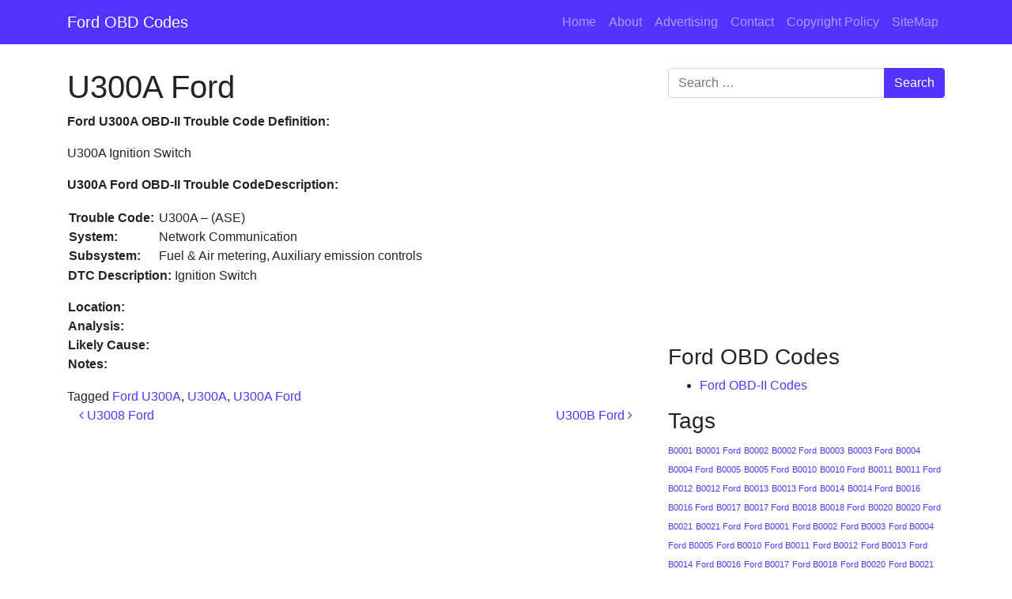

--- FILE ---
content_type: text/html; charset=UTF-8
request_url: https://www.fordobdcode.com/u300a-ford
body_size: 10416
content:
<!DOCTYPE html>
<html dir="ltr" lang="en-US"
	prefix="og: https://ogp.me/ns#" >
<head>
	<meta charset="UTF-8">
	<meta name="viewport" content="width=device-width, initial-scale=1, shrink-to-fit=no">
	<link rel="profile" href="https://gmpg.org/xfn/11">
	<title>U300A Ford - Ford OBD Codes</title>

		<!-- All in One SEO 4.2.5.1 - aioseo.com -->
		<meta name="description" content="Ford U300A OBD-II Trouble Code Definition: U300A Ignition Switch U300A Ford OBD-II Trouble CodeDescription: Trouble Code: System: Subsystem: U300A - (ASE) Network Communication Fuel &amp; Air metering, Auxiliary emission controls DTC Description: Ignition Switch Location: Analysis: Likely Cause: Notes:" />
		<meta name="robots" content="max-image-preview:large" />
		<link rel="canonical" href="https://www.fordobdcode.com/u300a-ford" />
		<meta name="generator" content="All in One SEO (AIOSEO) 4.2.5.1 " />
		<meta property="og:locale" content="en_US" />
		<meta property="og:site_name" content="Ford OBD Codes - Ford OBD Code | Ford OBD-II Codes | Ford DTC Codes | Engine Light Codes | OBD2 Codes" />
		<meta property="og:type" content="article" />
		<meta property="og:title" content="U300A Ford - Ford OBD Codes" />
		<meta property="og:description" content="Ford U300A OBD-II Trouble Code Definition: U300A Ignition Switch U300A Ford OBD-II Trouble CodeDescription: Trouble Code: System: Subsystem: U300A - (ASE) Network Communication Fuel &amp; Air metering, Auxiliary emission controls DTC Description: Ignition Switch Location: Analysis: Likely Cause: Notes:" />
		<meta property="og:url" content="https://www.fordobdcode.com/u300a-ford" />
		<meta property="article:published_time" content="2013-11-10T09:56:43+00:00" />
		<meta property="article:modified_time" content="2013-11-10T09:56:43+00:00" />
		<meta name="twitter:card" content="summary_large_image" />
		<meta name="twitter:title" content="U300A Ford - Ford OBD Codes" />
		<meta name="twitter:description" content="Ford U300A OBD-II Trouble Code Definition: U300A Ignition Switch U300A Ford OBD-II Trouble CodeDescription: Trouble Code: System: Subsystem: U300A - (ASE) Network Communication Fuel &amp; Air metering, Auxiliary emission controls DTC Description: Ignition Switch Location: Analysis: Likely Cause: Notes:" />
		<script type="application/ld+json" class="aioseo-schema">
			{"@context":"https:\/\/schema.org","@graph":[{"@type":"BreadcrumbList","@id":"https:\/\/www.fordobdcode.com\/u300a-ford#breadcrumblist","itemListElement":[{"@type":"ListItem","@id":"https:\/\/www.fordobdcode.com\/#listItem","position":1,"item":{"@type":"WebPage","@id":"https:\/\/www.fordobdcode.com\/","name":"Home","description":"Ford OBD Code | Ford OBD-II Codes | Ford DTC Codes | Engine Light Codes | OBD2 Codes","url":"https:\/\/www.fordobdcode.com\/"}}]},{"@type":"Organization","@id":"https:\/\/www.fordobdcode.com\/#organization","name":"Ford OBD Codes","url":"https:\/\/www.fordobdcode.com\/"},{"@type":"WebSite","@id":"https:\/\/www.fordobdcode.com\/#website","url":"https:\/\/www.fordobdcode.com\/","name":"Ford OBD Codes","description":"Ford OBD Code | Ford OBD-II Codes | Ford DTC Codes | Engine Light Codes | OBD2 Codes","inLanguage":"en-US","publisher":{"@id":"https:\/\/www.fordobdcode.com\/#organization"}},{"@type":"BlogPosting","@id":"https:\/\/www.fordobdcode.com\/u300a-ford#blogposting","name":"U300A Ford - Ford OBD Codes","headline":"U300A Ford","description":"Ford U300A OBD-II Trouble Code Definition: U300A Ignition Switch U300A Ford OBD-II Trouble CodeDescription: Trouble Code: System: Subsystem: U300A - (ASE) Network Communication Fuel & Air metering, Auxiliary emission controls DTC Description: Ignition Switch Location: Analysis: Likely Cause: Notes:","author":{"@id":"https:\/\/www.fordobdcode.com\/author\/fordobd#author"},"publisher":{"@id":"https:\/\/www.fordobdcode.com\/#organization"},"datePublished":"2013-11-10T09:56:43+00:00","dateModified":"2013-11-10T09:56:43+00:00","inLanguage":"en-US","mainEntityOfPage":{"@id":"https:\/\/www.fordobdcode.com\/u300a-ford#webpage"},"isPartOf":{"@id":"https:\/\/www.fordobdcode.com\/u300a-ford#webpage"},"articleSection":"Ford OBD-II Codes, Ford U300A, U300A, U300A Ford"},{"@type":"WebPage","@id":"https:\/\/www.fordobdcode.com\/u300a-ford#webpage","url":"https:\/\/www.fordobdcode.com\/u300a-ford","name":"U300A Ford - Ford OBD Codes","description":"Ford U300A OBD-II Trouble Code Definition: U300A Ignition Switch U300A Ford OBD-II Trouble CodeDescription: Trouble Code: System: Subsystem: U300A - (ASE) Network Communication Fuel & Air metering, Auxiliary emission controls DTC Description: Ignition Switch Location: Analysis: Likely Cause: Notes:","inLanguage":"en-US","isPartOf":{"@id":"https:\/\/www.fordobdcode.com\/#website"},"breadcrumb":{"@id":"https:\/\/www.fordobdcode.com\/u300a-ford#breadcrumblist"},"author":"https:\/\/www.fordobdcode.com\/author\/fordobd#author","creator":"https:\/\/www.fordobdcode.com\/author\/fordobd#author","datePublished":"2013-11-10T09:56:43+00:00","dateModified":"2013-11-10T09:56:43+00:00"}]}
		</script>
		<!-- All in One SEO -->

<link rel='dns-prefetch' href='//www.fordobdcode.com' />
<link rel='dns-prefetch' href='//s.w.org' />
<link rel="alternate" type="application/rss+xml" title="Ford OBD Codes &raquo; Feed" href="https://www.fordobdcode.com/feed" />
<script>
window._wpemojiSettings = {"baseUrl":"https:\/\/s.w.org\/images\/core\/emoji\/14.0.0\/72x72\/","ext":".png","svgUrl":"https:\/\/s.w.org\/images\/core\/emoji\/14.0.0\/svg\/","svgExt":".svg","source":{"concatemoji":"https:\/\/www.fordobdcode.com\/wp-includes\/js\/wp-emoji-release.min.js?ver=6.0.11"}};
/*! This file is auto-generated */
!function(e,a,t){var n,r,o,i=a.createElement("canvas"),p=i.getContext&&i.getContext("2d");function s(e,t){var a=String.fromCharCode,e=(p.clearRect(0,0,i.width,i.height),p.fillText(a.apply(this,e),0,0),i.toDataURL());return p.clearRect(0,0,i.width,i.height),p.fillText(a.apply(this,t),0,0),e===i.toDataURL()}function c(e){var t=a.createElement("script");t.src=e,t.defer=t.type="text/javascript",a.getElementsByTagName("head")[0].appendChild(t)}for(o=Array("flag","emoji"),t.supports={everything:!0,everythingExceptFlag:!0},r=0;r<o.length;r++)t.supports[o[r]]=function(e){if(!p||!p.fillText)return!1;switch(p.textBaseline="top",p.font="600 32px Arial",e){case"flag":return s([127987,65039,8205,9895,65039],[127987,65039,8203,9895,65039])?!1:!s([55356,56826,55356,56819],[55356,56826,8203,55356,56819])&&!s([55356,57332,56128,56423,56128,56418,56128,56421,56128,56430,56128,56423,56128,56447],[55356,57332,8203,56128,56423,8203,56128,56418,8203,56128,56421,8203,56128,56430,8203,56128,56423,8203,56128,56447]);case"emoji":return!s([129777,127995,8205,129778,127999],[129777,127995,8203,129778,127999])}return!1}(o[r]),t.supports.everything=t.supports.everything&&t.supports[o[r]],"flag"!==o[r]&&(t.supports.everythingExceptFlag=t.supports.everythingExceptFlag&&t.supports[o[r]]);t.supports.everythingExceptFlag=t.supports.everythingExceptFlag&&!t.supports.flag,t.DOMReady=!1,t.readyCallback=function(){t.DOMReady=!0},t.supports.everything||(n=function(){t.readyCallback()},a.addEventListener?(a.addEventListener("DOMContentLoaded",n,!1),e.addEventListener("load",n,!1)):(e.attachEvent("onload",n),a.attachEvent("onreadystatechange",function(){"complete"===a.readyState&&t.readyCallback()})),(e=t.source||{}).concatemoji?c(e.concatemoji):e.wpemoji&&e.twemoji&&(c(e.twemoji),c(e.wpemoji)))}(window,document,window._wpemojiSettings);
</script>
<style>
img.wp-smiley,
img.emoji {
	display: inline !important;
	border: none !important;
	box-shadow: none !important;
	height: 1em !important;
	width: 1em !important;
	margin: 0 0.07em !important;
	vertical-align: -0.1em !important;
	background: none !important;
	padding: 0 !important;
}
</style>
	<link rel='stylesheet' id='wp-block-library-css'  href='https://www.fordobdcode.com/wp-includes/css/dist/block-library/style.min.css?ver=6.0.11' media='all' />
<style id='global-styles-inline-css'>
body{--wp--preset--color--black: #000000;--wp--preset--color--cyan-bluish-gray: #abb8c3;--wp--preset--color--white: #fff;--wp--preset--color--pale-pink: #f78da7;--wp--preset--color--vivid-red: #cf2e2e;--wp--preset--color--luminous-vivid-orange: #ff6900;--wp--preset--color--luminous-vivid-amber: #fcb900;--wp--preset--color--light-green-cyan: #7bdcb5;--wp--preset--color--vivid-green-cyan: #00d084;--wp--preset--color--pale-cyan-blue: #8ed1fc;--wp--preset--color--vivid-cyan-blue: #0693e3;--wp--preset--color--vivid-purple: #9b51e0;--wp--preset--color--blue: #0d6efd;--wp--preset--color--indigo: #6610f2;--wp--preset--color--purple: #5533ff;--wp--preset--color--pink: #d63384;--wp--preset--color--red: #dc3545;--wp--preset--color--orange: #fd7e14;--wp--preset--color--yellow: #ffc107;--wp--preset--color--green: #198754;--wp--preset--color--teal: #20c997;--wp--preset--color--cyan: #0dcaf0;--wp--preset--color--gray: #6c757d;--wp--preset--color--gray-dark: #343a40;--wp--preset--gradient--vivid-cyan-blue-to-vivid-purple: linear-gradient(135deg,rgba(6,147,227,1) 0%,rgb(155,81,224) 100%);--wp--preset--gradient--light-green-cyan-to-vivid-green-cyan: linear-gradient(135deg,rgb(122,220,180) 0%,rgb(0,208,130) 100%);--wp--preset--gradient--luminous-vivid-amber-to-luminous-vivid-orange: linear-gradient(135deg,rgba(252,185,0,1) 0%,rgba(255,105,0,1) 100%);--wp--preset--gradient--luminous-vivid-orange-to-vivid-red: linear-gradient(135deg,rgba(255,105,0,1) 0%,rgb(207,46,46) 100%);--wp--preset--gradient--very-light-gray-to-cyan-bluish-gray: linear-gradient(135deg,rgb(238,238,238) 0%,rgb(169,184,195) 100%);--wp--preset--gradient--cool-to-warm-spectrum: linear-gradient(135deg,rgb(74,234,220) 0%,rgb(151,120,209) 20%,rgb(207,42,186) 40%,rgb(238,44,130) 60%,rgb(251,105,98) 80%,rgb(254,248,76) 100%);--wp--preset--gradient--blush-light-purple: linear-gradient(135deg,rgb(255,206,236) 0%,rgb(152,150,240) 100%);--wp--preset--gradient--blush-bordeaux: linear-gradient(135deg,rgb(254,205,165) 0%,rgb(254,45,45) 50%,rgb(107,0,62) 100%);--wp--preset--gradient--luminous-dusk: linear-gradient(135deg,rgb(255,203,112) 0%,rgb(199,81,192) 50%,rgb(65,88,208) 100%);--wp--preset--gradient--pale-ocean: linear-gradient(135deg,rgb(255,245,203) 0%,rgb(182,227,212) 50%,rgb(51,167,181) 100%);--wp--preset--gradient--electric-grass: linear-gradient(135deg,rgb(202,248,128) 0%,rgb(113,206,126) 100%);--wp--preset--gradient--midnight: linear-gradient(135deg,rgb(2,3,129) 0%,rgb(40,116,252) 100%);--wp--preset--duotone--dark-grayscale: url('#wp-duotone-dark-grayscale');--wp--preset--duotone--grayscale: url('#wp-duotone-grayscale');--wp--preset--duotone--purple-yellow: url('#wp-duotone-purple-yellow');--wp--preset--duotone--blue-red: url('#wp-duotone-blue-red');--wp--preset--duotone--midnight: url('#wp-duotone-midnight');--wp--preset--duotone--magenta-yellow: url('#wp-duotone-magenta-yellow');--wp--preset--duotone--purple-green: url('#wp-duotone-purple-green');--wp--preset--duotone--blue-orange: url('#wp-duotone-blue-orange');--wp--preset--font-size--small: 13px;--wp--preset--font-size--medium: 20px;--wp--preset--font-size--large: 36px;--wp--preset--font-size--x-large: 42px;}.has-black-color{color: var(--wp--preset--color--black) !important;}.has-cyan-bluish-gray-color{color: var(--wp--preset--color--cyan-bluish-gray) !important;}.has-white-color{color: var(--wp--preset--color--white) !important;}.has-pale-pink-color{color: var(--wp--preset--color--pale-pink) !important;}.has-vivid-red-color{color: var(--wp--preset--color--vivid-red) !important;}.has-luminous-vivid-orange-color{color: var(--wp--preset--color--luminous-vivid-orange) !important;}.has-luminous-vivid-amber-color{color: var(--wp--preset--color--luminous-vivid-amber) !important;}.has-light-green-cyan-color{color: var(--wp--preset--color--light-green-cyan) !important;}.has-vivid-green-cyan-color{color: var(--wp--preset--color--vivid-green-cyan) !important;}.has-pale-cyan-blue-color{color: var(--wp--preset--color--pale-cyan-blue) !important;}.has-vivid-cyan-blue-color{color: var(--wp--preset--color--vivid-cyan-blue) !important;}.has-vivid-purple-color{color: var(--wp--preset--color--vivid-purple) !important;}.has-black-background-color{background-color: var(--wp--preset--color--black) !important;}.has-cyan-bluish-gray-background-color{background-color: var(--wp--preset--color--cyan-bluish-gray) !important;}.has-white-background-color{background-color: var(--wp--preset--color--white) !important;}.has-pale-pink-background-color{background-color: var(--wp--preset--color--pale-pink) !important;}.has-vivid-red-background-color{background-color: var(--wp--preset--color--vivid-red) !important;}.has-luminous-vivid-orange-background-color{background-color: var(--wp--preset--color--luminous-vivid-orange) !important;}.has-luminous-vivid-amber-background-color{background-color: var(--wp--preset--color--luminous-vivid-amber) !important;}.has-light-green-cyan-background-color{background-color: var(--wp--preset--color--light-green-cyan) !important;}.has-vivid-green-cyan-background-color{background-color: var(--wp--preset--color--vivid-green-cyan) !important;}.has-pale-cyan-blue-background-color{background-color: var(--wp--preset--color--pale-cyan-blue) !important;}.has-vivid-cyan-blue-background-color{background-color: var(--wp--preset--color--vivid-cyan-blue) !important;}.has-vivid-purple-background-color{background-color: var(--wp--preset--color--vivid-purple) !important;}.has-black-border-color{border-color: var(--wp--preset--color--black) !important;}.has-cyan-bluish-gray-border-color{border-color: var(--wp--preset--color--cyan-bluish-gray) !important;}.has-white-border-color{border-color: var(--wp--preset--color--white) !important;}.has-pale-pink-border-color{border-color: var(--wp--preset--color--pale-pink) !important;}.has-vivid-red-border-color{border-color: var(--wp--preset--color--vivid-red) !important;}.has-luminous-vivid-orange-border-color{border-color: var(--wp--preset--color--luminous-vivid-orange) !important;}.has-luminous-vivid-amber-border-color{border-color: var(--wp--preset--color--luminous-vivid-amber) !important;}.has-light-green-cyan-border-color{border-color: var(--wp--preset--color--light-green-cyan) !important;}.has-vivid-green-cyan-border-color{border-color: var(--wp--preset--color--vivid-green-cyan) !important;}.has-pale-cyan-blue-border-color{border-color: var(--wp--preset--color--pale-cyan-blue) !important;}.has-vivid-cyan-blue-border-color{border-color: var(--wp--preset--color--vivid-cyan-blue) !important;}.has-vivid-purple-border-color{border-color: var(--wp--preset--color--vivid-purple) !important;}.has-vivid-cyan-blue-to-vivid-purple-gradient-background{background: var(--wp--preset--gradient--vivid-cyan-blue-to-vivid-purple) !important;}.has-light-green-cyan-to-vivid-green-cyan-gradient-background{background: var(--wp--preset--gradient--light-green-cyan-to-vivid-green-cyan) !important;}.has-luminous-vivid-amber-to-luminous-vivid-orange-gradient-background{background: var(--wp--preset--gradient--luminous-vivid-amber-to-luminous-vivid-orange) !important;}.has-luminous-vivid-orange-to-vivid-red-gradient-background{background: var(--wp--preset--gradient--luminous-vivid-orange-to-vivid-red) !important;}.has-very-light-gray-to-cyan-bluish-gray-gradient-background{background: var(--wp--preset--gradient--very-light-gray-to-cyan-bluish-gray) !important;}.has-cool-to-warm-spectrum-gradient-background{background: var(--wp--preset--gradient--cool-to-warm-spectrum) !important;}.has-blush-light-purple-gradient-background{background: var(--wp--preset--gradient--blush-light-purple) !important;}.has-blush-bordeaux-gradient-background{background: var(--wp--preset--gradient--blush-bordeaux) !important;}.has-luminous-dusk-gradient-background{background: var(--wp--preset--gradient--luminous-dusk) !important;}.has-pale-ocean-gradient-background{background: var(--wp--preset--gradient--pale-ocean) !important;}.has-electric-grass-gradient-background{background: var(--wp--preset--gradient--electric-grass) !important;}.has-midnight-gradient-background{background: var(--wp--preset--gradient--midnight) !important;}.has-small-font-size{font-size: var(--wp--preset--font-size--small) !important;}.has-medium-font-size{font-size: var(--wp--preset--font-size--medium) !important;}.has-large-font-size{font-size: var(--wp--preset--font-size--large) !important;}.has-x-large-font-size{font-size: var(--wp--preset--font-size--x-large) !important;}
</style>
<link rel='stylesheet' id='understrap-styles-css'  href='https://www.fordobdcode.com/wp-content/themes/understrap/css/theme-bootstrap4.min.css?ver=1.1.0.1665292173' media='all' />
<script src='https://www.fordobdcode.com/wp-includes/js/jquery/jquery.min.js?ver=3.6.0' id='jquery-core-js'></script>
<script src='https://www.fordobdcode.com/wp-includes/js/jquery/jquery-migrate.min.js?ver=3.3.2' id='jquery-migrate-js'></script>
<link rel="https://api.w.org/" href="https://www.fordobdcode.com/wp-json/" /><link rel="alternate" type="application/json" href="https://www.fordobdcode.com/wp-json/wp/v2/posts/5570" /><link rel="EditURI" type="application/rsd+xml" title="RSD" href="https://www.fordobdcode.com/xmlrpc.php?rsd" />
<link rel="wlwmanifest" type="application/wlwmanifest+xml" href="https://www.fordobdcode.com/wp-includes/wlwmanifest.xml" /> 
<meta name="generator" content="WordPress 6.0.11" />
<link rel='shortlink' href='https://www.fordobdcode.com/?p=5570' />
<link rel="alternate" type="application/json+oembed" href="https://www.fordobdcode.com/wp-json/oembed/1.0/embed?url=https%3A%2F%2Fwww.fordobdcode.com%2Fu300a-ford" />
<link rel="alternate" type="text/xml+oembed" href="https://www.fordobdcode.com/wp-json/oembed/1.0/embed?url=https%3A%2F%2Fwww.fordobdcode.com%2Fu300a-ford&#038;format=xml" />
<meta name="mobile-web-app-capable" content="yes">
<meta name="apple-mobile-web-app-capable" content="yes">
<meta name="apple-mobile-web-app-title" content="Ford OBD Codes - Ford OBD Code | Ford OBD-II Codes | Ford DTC Codes | Engine Light Codes | OBD2 Codes">
</head>

<body class="post-template-default single single-post postid-5570 single-format-standard wp-embed-responsive understrap-has-sidebar" itemscope itemtype="http://schema.org/WebSite">
<svg xmlns="http://www.w3.org/2000/svg" viewBox="0 0 0 0" width="0" height="0" focusable="false" role="none" style="visibility: hidden; position: absolute; left: -9999px; overflow: hidden;" ><defs><filter id="wp-duotone-dark-grayscale"><feColorMatrix color-interpolation-filters="sRGB" type="matrix" values=" .299 .587 .114 0 0 .299 .587 .114 0 0 .299 .587 .114 0 0 .299 .587 .114 0 0 " /><feComponentTransfer color-interpolation-filters="sRGB" ><feFuncR type="table" tableValues="0 0.49803921568627" /><feFuncG type="table" tableValues="0 0.49803921568627" /><feFuncB type="table" tableValues="0 0.49803921568627" /><feFuncA type="table" tableValues="1 1" /></feComponentTransfer><feComposite in2="SourceGraphic" operator="in" /></filter></defs></svg><svg xmlns="http://www.w3.org/2000/svg" viewBox="0 0 0 0" width="0" height="0" focusable="false" role="none" style="visibility: hidden; position: absolute; left: -9999px; overflow: hidden;" ><defs><filter id="wp-duotone-grayscale"><feColorMatrix color-interpolation-filters="sRGB" type="matrix" values=" .299 .587 .114 0 0 .299 .587 .114 0 0 .299 .587 .114 0 0 .299 .587 .114 0 0 " /><feComponentTransfer color-interpolation-filters="sRGB" ><feFuncR type="table" tableValues="0 1" /><feFuncG type="table" tableValues="0 1" /><feFuncB type="table" tableValues="0 1" /><feFuncA type="table" tableValues="1 1" /></feComponentTransfer><feComposite in2="SourceGraphic" operator="in" /></filter></defs></svg><svg xmlns="http://www.w3.org/2000/svg" viewBox="0 0 0 0" width="0" height="0" focusable="false" role="none" style="visibility: hidden; position: absolute; left: -9999px; overflow: hidden;" ><defs><filter id="wp-duotone-purple-yellow"><feColorMatrix color-interpolation-filters="sRGB" type="matrix" values=" .299 .587 .114 0 0 .299 .587 .114 0 0 .299 .587 .114 0 0 .299 .587 .114 0 0 " /><feComponentTransfer color-interpolation-filters="sRGB" ><feFuncR type="table" tableValues="0.54901960784314 0.98823529411765" /><feFuncG type="table" tableValues="0 1" /><feFuncB type="table" tableValues="0.71764705882353 0.25490196078431" /><feFuncA type="table" tableValues="1 1" /></feComponentTransfer><feComposite in2="SourceGraphic" operator="in" /></filter></defs></svg><svg xmlns="http://www.w3.org/2000/svg" viewBox="0 0 0 0" width="0" height="0" focusable="false" role="none" style="visibility: hidden; position: absolute; left: -9999px; overflow: hidden;" ><defs><filter id="wp-duotone-blue-red"><feColorMatrix color-interpolation-filters="sRGB" type="matrix" values=" .299 .587 .114 0 0 .299 .587 .114 0 0 .299 .587 .114 0 0 .299 .587 .114 0 0 " /><feComponentTransfer color-interpolation-filters="sRGB" ><feFuncR type="table" tableValues="0 1" /><feFuncG type="table" tableValues="0 0.27843137254902" /><feFuncB type="table" tableValues="0.5921568627451 0.27843137254902" /><feFuncA type="table" tableValues="1 1" /></feComponentTransfer><feComposite in2="SourceGraphic" operator="in" /></filter></defs></svg><svg xmlns="http://www.w3.org/2000/svg" viewBox="0 0 0 0" width="0" height="0" focusable="false" role="none" style="visibility: hidden; position: absolute; left: -9999px; overflow: hidden;" ><defs><filter id="wp-duotone-midnight"><feColorMatrix color-interpolation-filters="sRGB" type="matrix" values=" .299 .587 .114 0 0 .299 .587 .114 0 0 .299 .587 .114 0 0 .299 .587 .114 0 0 " /><feComponentTransfer color-interpolation-filters="sRGB" ><feFuncR type="table" tableValues="0 0" /><feFuncG type="table" tableValues="0 0.64705882352941" /><feFuncB type="table" tableValues="0 1" /><feFuncA type="table" tableValues="1 1" /></feComponentTransfer><feComposite in2="SourceGraphic" operator="in" /></filter></defs></svg><svg xmlns="http://www.w3.org/2000/svg" viewBox="0 0 0 0" width="0" height="0" focusable="false" role="none" style="visibility: hidden; position: absolute; left: -9999px; overflow: hidden;" ><defs><filter id="wp-duotone-magenta-yellow"><feColorMatrix color-interpolation-filters="sRGB" type="matrix" values=" .299 .587 .114 0 0 .299 .587 .114 0 0 .299 .587 .114 0 0 .299 .587 .114 0 0 " /><feComponentTransfer color-interpolation-filters="sRGB" ><feFuncR type="table" tableValues="0.78039215686275 1" /><feFuncG type="table" tableValues="0 0.94901960784314" /><feFuncB type="table" tableValues="0.35294117647059 0.47058823529412" /><feFuncA type="table" tableValues="1 1" /></feComponentTransfer><feComposite in2="SourceGraphic" operator="in" /></filter></defs></svg><svg xmlns="http://www.w3.org/2000/svg" viewBox="0 0 0 0" width="0" height="0" focusable="false" role="none" style="visibility: hidden; position: absolute; left: -9999px; overflow: hidden;" ><defs><filter id="wp-duotone-purple-green"><feColorMatrix color-interpolation-filters="sRGB" type="matrix" values=" .299 .587 .114 0 0 .299 .587 .114 0 0 .299 .587 .114 0 0 .299 .587 .114 0 0 " /><feComponentTransfer color-interpolation-filters="sRGB" ><feFuncR type="table" tableValues="0.65098039215686 0.40392156862745" /><feFuncG type="table" tableValues="0 1" /><feFuncB type="table" tableValues="0.44705882352941 0.4" /><feFuncA type="table" tableValues="1 1" /></feComponentTransfer><feComposite in2="SourceGraphic" operator="in" /></filter></defs></svg><svg xmlns="http://www.w3.org/2000/svg" viewBox="0 0 0 0" width="0" height="0" focusable="false" role="none" style="visibility: hidden; position: absolute; left: -9999px; overflow: hidden;" ><defs><filter id="wp-duotone-blue-orange"><feColorMatrix color-interpolation-filters="sRGB" type="matrix" values=" .299 .587 .114 0 0 .299 .587 .114 0 0 .299 .587 .114 0 0 .299 .587 .114 0 0 " /><feComponentTransfer color-interpolation-filters="sRGB" ><feFuncR type="table" tableValues="0.098039215686275 1" /><feFuncG type="table" tableValues="0 0.66274509803922" /><feFuncB type="table" tableValues="0.84705882352941 0.41960784313725" /><feFuncA type="table" tableValues="1 1" /></feComponentTransfer><feComposite in2="SourceGraphic" operator="in" /></filter></defs></svg><div class="site" id="page">

	<!-- ******************* The Navbar Area ******************* -->
	<header id="wrapper-navbar">

		<a class="skip-link sr-only sr-only-focusable" href="#content">Skip to content</a>

		
<nav id="main-nav" class="navbar navbar-expand-md navbar-dark bg-primary" aria-labelledby="main-nav-label">

	<h2 id="main-nav-label" class="screen-reader-text">
		Main Navigation	</h2>


	<div class="container">

		<!-- Your site title as branding in the menu -->
		
			
				<a class="navbar-brand" rel="home" href="https://www.fordobdcode.com/" itemprop="url">Ford OBD Codes</a>

			
					<!-- end custom logo -->

		<button class="navbar-toggler" type="button" data-toggle="collapse" data-target="#navbarNavDropdown" aria-controls="navbarNavDropdown" aria-expanded="false" aria-label="Toggle navigation">
			<span class="navbar-toggler-icon"></span>
		</button>

		<!-- The WordPress Menu goes here -->
		<div id="navbarNavDropdown" class="collapse navbar-collapse"><ul id="main-menu" class="navbar-nav ml-auto"><li itemscope="itemscope" itemtype="https://www.schema.org/SiteNavigationElement" id="menu-item-5596" class="menu-item menu-item-type-custom menu-item-object-custom menu-item-home menu-item-5596 nav-item"><a title="Home" href="https://www.fordobdcode.com/" class="nav-link">Home</a></li>
<li itemscope="itemscope" itemtype="https://www.schema.org/SiteNavigationElement" id="menu-item-5597" class="menu-item menu-item-type-post_type menu-item-object-page menu-item-5597 nav-item"><a title="About" href="https://www.fordobdcode.com/about" class="nav-link">About</a></li>
<li itemscope="itemscope" itemtype="https://www.schema.org/SiteNavigationElement" id="menu-item-5598" class="menu-item menu-item-type-post_type menu-item-object-page menu-item-5598 nav-item"><a title="Advertising" href="https://www.fordobdcode.com/advertising" class="nav-link">Advertising</a></li>
<li itemscope="itemscope" itemtype="https://www.schema.org/SiteNavigationElement" id="menu-item-5599" class="menu-item menu-item-type-post_type menu-item-object-page menu-item-5599 nav-item"><a title="Contact" href="https://www.fordobdcode.com/contact" class="nav-link">Contact</a></li>
<li itemscope="itemscope" itemtype="https://www.schema.org/SiteNavigationElement" id="menu-item-5600" class="menu-item menu-item-type-post_type menu-item-object-page menu-item-5600 nav-item"><a title="Copyright Policy" href="https://www.fordobdcode.com/copyright-policy" class="nav-link">Copyright Policy</a></li>
<li itemscope="itemscope" itemtype="https://www.schema.org/SiteNavigationElement" id="menu-item-5601" class="menu-item menu-item-type-post_type menu-item-object-page menu-item-5601 nav-item"><a title="SiteMap" href="https://www.fordobdcode.com/sitemap" class="nav-link">SiteMap</a></li>
</ul></div>
	</div><!-- .container -->

</nav><!-- .site-navigation -->

	</header><!-- #wrapper-navbar end -->

<div class="wrapper" id="single-wrapper">

	<div class="container" id="content" tabindex="-1">

		<div class="row">

			<!-- Do the left sidebar check -->
			
<div class="col-md content-area" id="primary">

			<main class="site-main" id="main">

				
<article class="post-5570 post type-post status-publish format-standard hentry category-ford-obd-ii-codes tag-ford-u300a tag-u300a tag-u300a-ford" id="post-5570">

	<header class="entry-header">

		<h1 class="entry-title">U300A Ford</h1>
		<div class="entry-meta">

			<!--<span class="posted-on">Posted on <a href="https://www.fordobdcode.com/u300a-ford" rel="bookmark"><time class="entry-date published updated" datetime="2013-11-10T09:56:43+00:00">November 10, 2013</time></a></span><span class="byline"> by<span class="author vcard"> <a class="url fn n" href="https://www.fordobdcode.com/author/fordobd">fordobdcodes</a></span></span>-->

		</div><!-- .entry-meta -->

	</header><!-- .entry-header -->

	
	<div class="entry-content">

		<p><strong>Ford U300A <strong>OBD-II </strong>Trouble Code Definition:</strong></p>
<p>U300A Ignition Switch</p>
<p><strong>U300A Ford OBD-II Trouble CodeDescription:</strong></p>
<div>
<table>
<tr>
<td>
<table>
<tr>
<td> <b>Trouble Code:</b><br /> <b>System:</b><br /> <b>Subsystem:</b> </td>
<td>  U300A &#8211; (ASE)<br />  Network Communication<br />  Fuel &#038; Air metering, Auxiliary emission controls </td>
</tr>
</table>
<p> <b>DTC Description:</b>  Ignition Switch  </p>
<table border="0" id="table6" cellspacing="0" cellpadding="0" width="100%">
<tr>
<td><b>Location:</b><br /> <b>Analysis:</b> <br /><b>Likely Cause:</b> </td>
<td> <br />   <br />  </td>
</tr>
</table>
<p><b>Notes:</b>  </td>
</tr>
</table>
</div>

	</div><!-- .entry-content -->

	<footer class="entry-footer">

		<span class="tags-links">Tagged <a href="https://www.fordobdcode.com/tag/ford-u300a" rel="tag">Ford U300A</a>, <a href="https://www.fordobdcode.com/tag/u300a" rel="tag">U300A</a>, <a href="https://www.fordobdcode.com/tag/u300a-ford" rel="tag">U300A Ford</a></span>
	</footer><!-- .entry-footer -->

</article><!-- #post-## -->
		<nav class="container navigation post-navigation">
			<h2 class="screen-reader-text">Post navigation</h2>
			<div class="d-flex nav-links justify-content-between">
				<span class="nav-previous"><a href="https://www.fordobdcode.com/u3008-ford" rel="prev"><i class="fa fa-angle-left"></i>&nbsp;U3008 Ford</a></span><span class="nav-next"><a href="https://www.fordobdcode.com/u300b-ford" rel="next">U300B Ford&nbsp;<i class="fa fa-angle-right"></i></a></span>			</div><!-- .nav-links -->
		</nav><!-- .navigation -->
		
			</main><!-- #main -->

			<!-- Do the right sidebar check -->
			
</div><!-- #closing the primary container from /global-templates/left-sidebar-check.php -->


	<div class="col-md-4 widget-area" id="right-sidebar">
<aside id="search-2" class="widget widget_search">
<form role="search" class="search-form" method="get" action="https://www.fordobdcode.com/" >
	<label class="screen-reader-text" for="s-1">Search for:</label>
	<div class="input-group">
		<input type="search" class="field search-field form-control" id="s-1" name="s" value="" placeholder="Search &hellip;">
					<span class="input-group-append">
				<input type="submit" class="submit search-submit btn btn-primary" name="submit" value="Search">
			</span>
			</div>
</form>
</aside><aside id="text-3" class="widget widget_text">			<div class="textwidget"><br/><script async src="//pagead2.googlesyndication.com/pagead/js/adsbygoogle.js"></script>
<!-- 336x280 -->
<ins class="adsbygoogle"
     style="display:inline-block;width:336px;height:280px"
     data-ad-client="ca-pub-4855602268514181"
     data-ad-slot="1289626144"></ins>
<script>
(adsbygoogle = window.adsbygoogle || []).push({});
</script><br/></div>
		</aside><aside id="categories-2" class="widget widget_categories"><h3 class="widget-title">Ford OBD Codes</h3>
			<ul>
					<li class="cat-item cat-item-1"><a href="https://www.fordobdcode.com/category/ford-obd-ii-codes">Ford OBD-II Codes</a>
</li>
			</ul>

			</aside><aside id="tag_cloud-3" class="widget widget_tag_cloud"><h3 class="widget-title">Tags</h3><div class="tagcloud"><a href="https://www.fordobdcode.com/tag/b0001" class="tag-cloud-link tag-link-4 tag-link-position-1" style="font-size: 8pt;" aria-label="B0001 (1 item)">B0001</a>
<a href="https://www.fordobdcode.com/tag/b0001-ford" class="tag-cloud-link tag-link-3 tag-link-position-2" style="font-size: 8pt;" aria-label="B0001 Ford (1 item)">B0001 Ford</a>
<a href="https://www.fordobdcode.com/tag/b0002" class="tag-cloud-link tag-link-7 tag-link-position-3" style="font-size: 8pt;" aria-label="B0002 (1 item)">B0002</a>
<a href="https://www.fordobdcode.com/tag/b0002-ford" class="tag-cloud-link tag-link-6 tag-link-position-4" style="font-size: 8pt;" aria-label="B0002 Ford (1 item)">B0002 Ford</a>
<a href="https://www.fordobdcode.com/tag/b0003" class="tag-cloud-link tag-link-10 tag-link-position-5" style="font-size: 8pt;" aria-label="B0003 (1 item)">B0003</a>
<a href="https://www.fordobdcode.com/tag/b0003-ford" class="tag-cloud-link tag-link-9 tag-link-position-6" style="font-size: 8pt;" aria-label="B0003 Ford (1 item)">B0003 Ford</a>
<a href="https://www.fordobdcode.com/tag/b0004" class="tag-cloud-link tag-link-13 tag-link-position-7" style="font-size: 8pt;" aria-label="B0004 (1 item)">B0004</a>
<a href="https://www.fordobdcode.com/tag/b0004-ford" class="tag-cloud-link tag-link-12 tag-link-position-8" style="font-size: 8pt;" aria-label="B0004 Ford (1 item)">B0004 Ford</a>
<a href="https://www.fordobdcode.com/tag/b0005" class="tag-cloud-link tag-link-16 tag-link-position-9" style="font-size: 8pt;" aria-label="B0005 (1 item)">B0005</a>
<a href="https://www.fordobdcode.com/tag/b0005-ford" class="tag-cloud-link tag-link-15 tag-link-position-10" style="font-size: 8pt;" aria-label="B0005 Ford (1 item)">B0005 Ford</a>
<a href="https://www.fordobdcode.com/tag/b0010" class="tag-cloud-link tag-link-19 tag-link-position-11" style="font-size: 8pt;" aria-label="B0010 (1 item)">B0010</a>
<a href="https://www.fordobdcode.com/tag/b0010-ford" class="tag-cloud-link tag-link-18 tag-link-position-12" style="font-size: 8pt;" aria-label="B0010 Ford (1 item)">B0010 Ford</a>
<a href="https://www.fordobdcode.com/tag/b0011" class="tag-cloud-link tag-link-22 tag-link-position-13" style="font-size: 8pt;" aria-label="B0011 (1 item)">B0011</a>
<a href="https://www.fordobdcode.com/tag/b0011-ford" class="tag-cloud-link tag-link-21 tag-link-position-14" style="font-size: 8pt;" aria-label="B0011 Ford (1 item)">B0011 Ford</a>
<a href="https://www.fordobdcode.com/tag/b0012" class="tag-cloud-link tag-link-25 tag-link-position-15" style="font-size: 8pt;" aria-label="B0012 (1 item)">B0012</a>
<a href="https://www.fordobdcode.com/tag/b0012-ford" class="tag-cloud-link tag-link-24 tag-link-position-16" style="font-size: 8pt;" aria-label="B0012 Ford (1 item)">B0012 Ford</a>
<a href="https://www.fordobdcode.com/tag/b0013" class="tag-cloud-link tag-link-28 tag-link-position-17" style="font-size: 8pt;" aria-label="B0013 (1 item)">B0013</a>
<a href="https://www.fordobdcode.com/tag/b0013-ford" class="tag-cloud-link tag-link-27 tag-link-position-18" style="font-size: 8pt;" aria-label="B0013 Ford (1 item)">B0013 Ford</a>
<a href="https://www.fordobdcode.com/tag/b0014" class="tag-cloud-link tag-link-31 tag-link-position-19" style="font-size: 8pt;" aria-label="B0014 (1 item)">B0014</a>
<a href="https://www.fordobdcode.com/tag/b0014-ford" class="tag-cloud-link tag-link-30 tag-link-position-20" style="font-size: 8pt;" aria-label="B0014 Ford (1 item)">B0014 Ford</a>
<a href="https://www.fordobdcode.com/tag/b0016" class="tag-cloud-link tag-link-34 tag-link-position-21" style="font-size: 8pt;" aria-label="B0016 (1 item)">B0016</a>
<a href="https://www.fordobdcode.com/tag/b0016-ford" class="tag-cloud-link tag-link-33 tag-link-position-22" style="font-size: 8pt;" aria-label="B0016 Ford (1 item)">B0016 Ford</a>
<a href="https://www.fordobdcode.com/tag/b0017" class="tag-cloud-link tag-link-37 tag-link-position-23" style="font-size: 8pt;" aria-label="B0017 (1 item)">B0017</a>
<a href="https://www.fordobdcode.com/tag/b0017-ford" class="tag-cloud-link tag-link-36 tag-link-position-24" style="font-size: 8pt;" aria-label="B0017 Ford (1 item)">B0017 Ford</a>
<a href="https://www.fordobdcode.com/tag/b0018" class="tag-cloud-link tag-link-40 tag-link-position-25" style="font-size: 8pt;" aria-label="B0018 (1 item)">B0018</a>
<a href="https://www.fordobdcode.com/tag/b0018-ford" class="tag-cloud-link tag-link-39 tag-link-position-26" style="font-size: 8pt;" aria-label="B0018 Ford (1 item)">B0018 Ford</a>
<a href="https://www.fordobdcode.com/tag/b0020" class="tag-cloud-link tag-link-43 tag-link-position-27" style="font-size: 8pt;" aria-label="B0020 (1 item)">B0020</a>
<a href="https://www.fordobdcode.com/tag/b0020-ford" class="tag-cloud-link tag-link-42 tag-link-position-28" style="font-size: 8pt;" aria-label="B0020 Ford (1 item)">B0020 Ford</a>
<a href="https://www.fordobdcode.com/tag/b0021" class="tag-cloud-link tag-link-46 tag-link-position-29" style="font-size: 8pt;" aria-label="B0021 (1 item)">B0021</a>
<a href="https://www.fordobdcode.com/tag/b0021-ford" class="tag-cloud-link tag-link-45 tag-link-position-30" style="font-size: 8pt;" aria-label="B0021 Ford (1 item)">B0021 Ford</a>
<a href="https://www.fordobdcode.com/tag/ford-b0001" class="tag-cloud-link tag-link-2 tag-link-position-31" style="font-size: 8pt;" aria-label="Ford B0001 (1 item)">Ford B0001</a>
<a href="https://www.fordobdcode.com/tag/ford-b0002" class="tag-cloud-link tag-link-5 tag-link-position-32" style="font-size: 8pt;" aria-label="Ford B0002 (1 item)">Ford B0002</a>
<a href="https://www.fordobdcode.com/tag/ford-b0003" class="tag-cloud-link tag-link-8 tag-link-position-33" style="font-size: 8pt;" aria-label="Ford B0003 (1 item)">Ford B0003</a>
<a href="https://www.fordobdcode.com/tag/ford-b0004" class="tag-cloud-link tag-link-11 tag-link-position-34" style="font-size: 8pt;" aria-label="Ford B0004 (1 item)">Ford B0004</a>
<a href="https://www.fordobdcode.com/tag/ford-b0005" class="tag-cloud-link tag-link-14 tag-link-position-35" style="font-size: 8pt;" aria-label="Ford B0005 (1 item)">Ford B0005</a>
<a href="https://www.fordobdcode.com/tag/ford-b0010" class="tag-cloud-link tag-link-17 tag-link-position-36" style="font-size: 8pt;" aria-label="Ford B0010 (1 item)">Ford B0010</a>
<a href="https://www.fordobdcode.com/tag/ford-b0011" class="tag-cloud-link tag-link-20 tag-link-position-37" style="font-size: 8pt;" aria-label="Ford B0011 (1 item)">Ford B0011</a>
<a href="https://www.fordobdcode.com/tag/ford-b0012" class="tag-cloud-link tag-link-23 tag-link-position-38" style="font-size: 8pt;" aria-label="Ford B0012 (1 item)">Ford B0012</a>
<a href="https://www.fordobdcode.com/tag/ford-b0013" class="tag-cloud-link tag-link-26 tag-link-position-39" style="font-size: 8pt;" aria-label="Ford B0013 (1 item)">Ford B0013</a>
<a href="https://www.fordobdcode.com/tag/ford-b0014" class="tag-cloud-link tag-link-29 tag-link-position-40" style="font-size: 8pt;" aria-label="Ford B0014 (1 item)">Ford B0014</a>
<a href="https://www.fordobdcode.com/tag/ford-b0016" class="tag-cloud-link tag-link-32 tag-link-position-41" style="font-size: 8pt;" aria-label="Ford B0016 (1 item)">Ford B0016</a>
<a href="https://www.fordobdcode.com/tag/ford-b0017" class="tag-cloud-link tag-link-35 tag-link-position-42" style="font-size: 8pt;" aria-label="Ford B0017 (1 item)">Ford B0017</a>
<a href="https://www.fordobdcode.com/tag/ford-b0018" class="tag-cloud-link tag-link-38 tag-link-position-43" style="font-size: 8pt;" aria-label="Ford B0018 (1 item)">Ford B0018</a>
<a href="https://www.fordobdcode.com/tag/ford-b0020" class="tag-cloud-link tag-link-41 tag-link-position-44" style="font-size: 8pt;" aria-label="Ford B0020 (1 item)">Ford B0020</a>
<a href="https://www.fordobdcode.com/tag/ford-b0021" class="tag-cloud-link tag-link-44 tag-link-position-45" style="font-size: 8pt;" aria-label="Ford B0021 (1 item)">Ford B0021</a></div>
</aside>
</div><!-- #right-sidebar -->

		</div><!-- .row -->

	</div><!-- #content -->

</div><!-- #single-wrapper -->




	<!-- ******************* The Footer Full-width Widget Area ******************* -->

	<div class="wrapper" id="wrapper-footer-full" role="footer">

		<div class="container" id="footer-full-content" tabindex="-1">

			<div class="row">

				<div id="text-4" class="footer-widget widget_text widget-count-1 col-md-12">			<div class="textwidget"><table width="100%">
  <tr>
    <td colspan="5">Ford All Models</td>
  </tr>
  <tr>
    <td><div align="left">2014</div></td>
    <td><div align="left">2013</div></td>
    <td><div align="left">2012</div></td>
    <td><div align="left">2011</div></td>
    <td><div align="left">2010</div></td>
  </tr>
  <tr>
    <td valign="top">2014 Ford Transit Connect Wagon<br />
      2014 Ford Transit Connect<br />
      2014 Ford Fiesta Sedan<br />
      2014 Ford Fiesta ST<br />
      2014 Ford Fiesta<br />
      2014 Ford F-150 Tremor<br />
      2014 Ford F-150 SVT Raptor Special Edition<br />
      2014 Ford F-150 STX SuperCrew<br />
    2014 Ford EcoSport EU-Version</td>
    <td valign="top">2013 Ford Transit Custom<br />
      2013 Ford Tourneo Custom<br />
      2013 Ford Taurus SHO<br />
      2013 Ford Taurus<br />
      2013 Ford Super Duty<br />
      2013 Ford S-MAX Concept<br />
      2013 Ford Mustang Shelby GT500 Convertible<br />
      2013 Ford Mustang Shelby GT500 Cobra<br />
      2013 Ford Mustang Shelby GT500<br />
      2013 Ford Mustang GT<br />
      2013 Ford Mustang Boss 302<br />
      2013 Ford Mustang<br />
      2013 Ford Mondeo Vignale Concept<br />
      2013 Ford Mondeo<br />
      2013 Ford Kuga<br />
      2013 Ford Fusion NASCAR<br />
      2013 Ford Fusion Hybrid<br />
      2013 Ford Fusion Energi<br />
      2013 Ford Fusion<br />
      2013 Ford Focus ST<br />
      2013 Ford Flex<br />
      2013 Ford Fiesta ST<br />
      2013 Ford Fiesta<br />
      2013 Ford F-150<br />
      2013 Ford Explorer Sport<br />
      2013 Ford Escort Concept<br />
      2013 Ford Escape<br />
      2013 Ford EcoSport<br />
      2013 Ford C-MAX Hybrid<br />
      2013 Ford C-MAX Energi<br />
    2013 Ford B-MAX
	<br />
	2013 Ford Atlas Concept</td>
    <td valign="top">2012 Ford Tourneo Custom Concept<br />
      2012 Ford Territory<br />
      2012 Ford Ranger Wildtrak<br />
      2012 Ford Ranger<br />
      2012 Ford Mustang Cobra Jet Twin-Turbo Concept<br />
      2012 Ford Mustang Boss 302 Laguna Seca<br />
      2012 Ford Mustang Boss 302<br />
      2012 Ford Formula<br />
      2012 Ford Focus Zetec S<br />
      2012 Ford Focus ST-R<br />
      2012 Ford Focus ST<br />
      2012 Ford Focus Electric<br />
    2012 Ford C-MAX</td>
    <td valign="top">2011 Ford Vertrek Concept<br />
      2011 Ford Transit Connect Taxi<br />
      2011 Ford Transit Connect Electric<br />
      2011 Ford Super Duty<br />
      2011 Ford S-MAX<br />
      2011 Ford Police Interceptor Utility Vehicle<br />
      2011 Ford Mustang V6<br />
      2011 Ford Mustang Shelby GT500 Convertible<br />
      2011 Ford Mustang Shelby GT500<br />
      2011 Ford Mustang GT<br />
      2011 Ford Mustang DUB Edition<br />
      2011 Ford Mustang Boss 302R<br />
      2011 Ford Mondeo Wagon<br />
      2011 Ford Mondeo 5-door<br />
      2011 Ford Mondeo<br />
      2011 Ford Mad Max Concept<br />
      2011 Ford Grand C-MAX<br />
      2011 Ford Galaxy<br />
      2011 Ford Focus Touring Car<br />
      2011 Ford Focus Sedan<br />
      2011 Ford Focus RS500<br />
      2011 Ford Focus Estate<br />
      2011 Ford Focus<br />
      2011 Ford Fiesta ST Concept<br />
      2011 Ford Fiesta RS WRC<br />
      2011 Ford Fiesta<br />
      2011 Ford F-150 SVT Raptor SuperCrew<br />
      2011 Ford F-150 Harley-Davidson<br />
      2011 Ford Explorer<br />
      2011 Ford Evos Concept<br />
      2011 Ford Edge Sport<br />
      2011 Ford Edge<br />
      2011 Ford C-MAX<br />
    2011 Ford B-MAX Concept</td>
    <td valign="top">2010 Ford Taurus SHO<br />
      2010 Ford Taurus<br />
      2010 Ford Stealth Police Interceptor Concept<br />
      2010 Ford Start Concept<br />
      2010 Ford Ranger<br />
      2010 Ford Police Interceptor Concept<br />
      2010 Ford Mustang Shelby GT500 Convertible<br />
      2010 Ford Mustang Shelby GT500<br />
      2010 Ford Mustang Convertible<br />
      2010 Ford Mustang Cobra Jet<br />
      2010 Ford Mustang AV-X10<br />
      2010 Ford Mustang<br />
      2010 Ford Fusion Hybrid<br />
      2010 Ford Fusion<br />
      2010 Ford Focus Race Car Concept<br />
      2010 Ford Focus ECOnetic<br />
      2010 Ford Fiesta Sedan<br />
      2010 Ford F-150 SVT Raptor R<br />
      2010 Ford F-150 Harley-Davidson<br />
    2010 Ford Escape</td>
  </tr>
  <tr>
    <td><div align="left">2009</div></td>
    <td><div align="left">2008</div></td>
    <td><div align="left">2007</div></td>
    <td><div align="left">2006</div></td>
    <td><div align="left">2005</div></td>
  </tr>
  <tr>
    <td valign="top">2009 Ford iosis MAX Concept<br />
      2009 Ford Mustang Warriors In Pink<br />
      2009 Ford Mustang Glass Roof<br />
      2009 Ford Ka<br />
      2009 Ford Focus X Road<br />
      2009 Ford Focus Sedan<br />
      2009 Ford Focus RS<br />
      2009 Ford Flex<br />
      2009 Ford Fiesta S<br />
      2009 Ford Fiesta ECOnetic<br />
      2009 Ford Fiesta 5-door<br />
      2009 Ford F-Series Cabelas FX4<br />
      2009 Ford F-450 Harley-Davidson<br />
      2009 Ford F-150 SFE<br />
      2009 Ford F-150 Platinum<br />
      2009 Ford F-150 FX4<br />
    2009 Ford Edge Sport</td>
    <td valign="top">2008 Ford Verve Sedan Concept<br />
      2008 Ford Transit Connect<br />
      2008 Ford Taurus X<br />
      2008 Ford Taurus<br />
      2008 Ford Ranger Max Concept<br />
      2008 Ford Mustang Shelby GT Convertible<br />
      2008 Ford Mustang Shelby GT500KR KITT<br />
      2008 Ford Mustang Shelby GT500KR<br />
      2008 Ford Mustang Shelby GT-H Convertible<br />
      2008 Ford Mustang FR500CJ Cobra Jet<br />
      2008 Ford Mustang Bullitt<br />
      2008 Ford Kuga UK Version<br />
      2008 Ford Kuga<br />
      2008 Ford Focus ST500<br />
      2008 Ford Focus ST<br />
      2008 Ford Focus European Version<br />
      2008 Ford Focus Estate<br />
      2008 Ford Focus Coupe-Cabriolet<br />
      2008 Ford Focus<br />
      2008 Ford Five Hundred<br />
      2008 Ford Fiesta<br />
      2008 Ford FG Falcon XT<br />
      2008 Ford FG Falcon XR8<br />
      2008 Ford FG Falcon XR6 Turbo<br />
      2008 Ford FG Falcon XR6<br />
      2008 Ford FG Falcon Ute XR8<br />
      2008 Ford FG Falcon Ute XR6 Turbo<br />
      2008 Ford FG Falcon Ute XR6<br />
      2008 Ford FG Falcon Ute R6<br />
      2008 Ford FG Falcon Ute<br />
      2008 Ford FG Falcon G6E Turbo<br />
      2008 Ford FG Falcon G6E<br />
      2008 Ford FG Falcon G6<br />
      2008 Ford F-450 Super Duty<br />
      2008 Ford F-350 Super Duty<br />
      2008 Ford F-250 Super Duty<br />
      2008 Ford F-150 Foose Edition<br />
      2008 Ford Explorer America Concept<br />
      2008 Ford Escape Hybrid<br />
      2008 Ford Escape<br />
    2008 Ford E-Series</td>
    <td valign="top">2007 Ford Verve Concept<br />
      2007 Ford Verve 5-door Concept<br />
      2007 Ford Mustang Shelby GT500 Red Stripe<br />
      2007 Ford Mustang Shelby GT500 Convertible<br />
      2007 Ford Mustang Shelby GT500<br />
      2007 Ford Mustang Shelby GT<br />
      2007 Ford Mustang GT California Special<br />
      2007 Ford Mondeo Wagon Concept<br />
      2007 Ford Mondeo Wagon<br />
      2007 Ford Mondeo Concept<br />
      2007 Ford Mondeo<br />
      2007 Ford Interceptor Concept<br />
      2007 Ford F-150 Harley Davidson<br />
      2007 Ford Explorer Sport Trac<br />
      2007 Ford Expedition<br />
      2007 Ford Edge<br />
      2007 Ford C-MAX<br />
    2007 Ford Airstream Concept</td>
    <td valign="top">2006 Ford iosis X Concept<br />
      2006 Ford iosis Concept<br />
      2006 Ford SVT Explorer Sport Trac Adrenalin<br />
      2006 Ford S-MAX<br />
      2006 Ford Reflex Concept<br />
      2006 Ford Ranger<br />
      2006 Ford Mustang V6 Pony<br />
      2006 Ford Mustang Shelby GT-H<br />
      2006 Ford Mustang Giugiaro Concept<br />
      2006 Ford Galaxy<br />
      2006 Ford GT Heritage Limited-Edition<br />
      2006 Ford GT<br />
      2006 Ford Fusion SES V6<br />
      2006 Ford Fusion EUR<br />
      2006 Ford Fusion<br />
      2006 Ford Freestar<br />
      2006 Ford Focus ST<br />
      2006 Ford Focus Coupe-Cabriolet<br />
      2006 Ford Focus<br />
      2006 Ford Five Hundred<br />
      2006 Ford Fiesta<br />
      2006 Ford F150 Harley Davidson<br />
      2006 Ford F-350<br />
      2006 Ford F-250 Super Chief Concept<br />
      2006 Ford F-150<br />
      2006 Ford Explorer<br />
      2006 Ford Expedition<br />
      2006 Ford Escape<br />
      2006 Ford Crown Victoria<br />
      2006 Ford BF MkII Falcon XR8<br />
    2006 Ford 4-Trac Concept</td>
    <td valign="top">2005 Ford Shelby SVT Cobra GT500 Mustang Show Car<br />
      2005 Ford Shelby GR1 Concept<br />
      2005 Ford SYNus Concept<br />
      2005 Ford Mustang at SEMA 2004<br />
      2005 Ford Mustang Racecar Prototype<br />
      2005 Ford Mustang GT Convertible<br />
      2005 Ford Mustang GT<br />
      2005 Ford Mustang FR500C<br />
      2005 Ford Mustang Convertible<br />
      2005 Ford Mustang<br />
      2005 Ford Mondeo ST TDCi<br />
      2005 Ford Mondeo ST220 Estate<br />
      2005 Ford Mondeo Estate<br />
      2005 Ford Mondeo<br />
      2005 Ford King Ranch F150 SuperCrew<br />
      2005 Ford GTX1 Roadster<br />
      2005 Ford GT<br />
      2005 Ford Freestyle Limited<br />
      2005 Ford Freestyle<br />
      2005 Ford Five Hundred Limited<br />
      2005 Ford Fiesta ST<br />
      2005 Ford Fairlane Concept<br />
      2005 Ford Escape Limited<br />
      2005 Ford Escape Hybrid<br />
      2005 Ford Escape<br />
      2005 Ford Equator Concept<br />
      2005 Ford BF Falcon XR8 Ute<br />
      2005 Ford BA Fairlane Ghia MkII<br />
    2005 Ford BA Fairlane G220 MkII</td>
  </tr>
  <tr>
    <td><div align="left">2004</div></td>
    <td><div align="left">2003</div></td>
    <td><div align="left">2002</div></td>
    <td><div align="left">2001</div></td>
    <td><div align="left">2000</div></td>
  </tr>
  <tr>
    <td valign="top">2004 Ford Thunderbird FAB 1 Concept<br />
      2004 Ford Shelby GR1 Concept<br />
      2004 Ford Shelby Cobra Concept<br />
      2004 Ford SVT Mustang Cobra MystiChrome<br />
      2004 Ford Mustang SVT Cobra Convertible<br />
      2004 Ford Mustang SVT Cobra<br />
      2004 Ford Mustang GTR 40th Anniversary Concept<br />
      2004 Ford Mustang 40th Anniversary<br />
      2004 Ford Mondeo Titanium V6<br />
      2004 Ford Mondeo Titanium TDCi<br />
      2004 Ford Focus Vignale Concept<br />
      2004 Ford Focus TDCi 5door European Version<br />
      2004 Ford Focus 4door Concept<br />
      2004 Ford Focus 3door European Version<br />
      2004 Ford F-150 SVT Lightning<br />
      2004 Ford Explorer Sport Trac Concept<br />
      2004 Ford Bronco Concept<br />
      2004 Ford BA MkII Falcon XR8<br />
    2004 Ford BA MkII Falcon Ute</td>
    <td valign="top">2003 Ford Windstar<br />
      2003 Ford Visos Concept<br />
      2003 Ford Taurus<br />
      2003 Ford SteetKa UK Winter Edition with Hard Top<br />
      2003 Ford Mustang SVT Cobra Convertible<br />
      2003 Ford Mustang SVT Cobra 10th Anniversary<br />
      2003 Ford Mustang SVT Cobra<br />
      2003 Ford Mustang Pony<br />
      2003 Ford Mustang Mach 1<br />
      2003 Ford Mustang GT Coupe Concept<br />
      2003 Ford Mustang GT Convertible Concept<br />
      2003 Ford Mustang GT Centennial Edition<br />
      2003 Ford Mustang<br />
      2003 Ford Ka<br />
      2003 Ford Focus RS8 with Cammer Engine<br />
      2003 Ford Focus CMax<br />
      2003 Ford Focus<br />
      2003 Ford FR100 Panel Truck with Cammer Engine<br />
      2003 Ford F-150 Harley-Davidson<br />
      2003 Ford F-150<br />
      2003 Ford Explorer Sport Trac<br />
      2003 Ford Explorer<br />
      2003 Ford Expedition<br />
      2003 Ford Excursion<br />
      2003 Ford Escort ZX2<br />
      2003 Ford Escape<br />
    2003 Ford BA Falcon RTV Ute</td>
    <td valign="top">2002 Ford Thunderbird Neiman Marcus<br />
      2002 Ford Thunderbird<br />
      2002 Ford SVT Focus<br />
      2002 Ford R7 Concept<br />
      2002 Ford Mustang GT Convertible<br />
      2002 Ford Mustang<br />
      2002 Ford Mondeo ST220<br />
      2002 Ford GT40 Concept<br />
      2002 Ford Focus RS<br />
      2002 Ford Focus CMax Concept<br />
      2002 Ford Falcon Havoc<br />
      2002 Ford Crown Victoria<br />
      2002 Ford BA Falcon XR8<br />
    2002 Ford BA Falcon XR6 Turbo</td>
    <td valign="top">2001 Ford R5 Concept<br />
      2001 Ford Mustang SVT Cobra<br />
      2001 Ford Mustang NHRA<br />
      2001 Ford Mustang GT Convertible<br />
      2001 Ford Mustang Cobra Racecar<br />
      2001 Ford Mustang Bullitt GT<br />
      2001 Ford Mustang<br />
      2001 Ford Focus FR200<br />
      2001 Ford Falcon XR8<br />
      2001 Ford F-150 SVT Lightning<br />
    2001 Ford Crown Victoria</td>
    <td valign="top">2000 Ford SVT Contour<br />
      2000 Ford Mustang SVT Cobra R<br />
      2000 Ford Mustang GT<br />
      2000 Ford Mustang FR500<br />
      2000 Ford Mustang Convertible<br />
      2000 Ford Mustang Bullitt Concept<br />
      2000 Ford Crown Victoria LX<br />
      2000 Ford Cougar<br />
    2000 Ford Contour</td>
  </tr>
  <tr>
    <td><div align="left">1999</div></td>
    <td><div align="left">1998</div></td>
    <td><div align="left">1997</div></td>
    <td><div align="left">1996</div></td>
    <td>&nbsp;</td>
  </tr>
  <tr>
    <td valign="top">1999 Ford Puma<br />
      1999 Ford Mustang SVT Cobra<br />
      1999 Ford Mustang NHRA<br />
      1999 Ford Mustang GT<br />
      1999 Ford Mustang 35th Anniversary<br />
    1999 Ford Mustang</td>
    <td valign="top">1998 Ford Mustang GT<br />
      1998 Ford Mustang Cobra<br />
      1998 Ford Focus Sedan<br />
      1998 Ford Focus Estate<br />
      1998 Ford Focus 5-door<br />
      1998 Ford Focus<br />
    1998 Ford AU Falcon XR6 VCT</td>
    <td valign="top">1997 Ford Mustang Convertible<br />
      1997 Ford Mustang Cobra Racecar<br />
    1997 Ford EL Falcon GT</td>
    <td valign="top">1996 Ford Mustang GT<br />
    1996 Ford Mustang Cobra Racecar</td>
    <td>&nbsp;</td>
  </tr></table></div>
		</div><!-- .footer-widget -->
			</div>

		</div>

	</div><!-- #wrapper-footer-full -->

	
<div class="wrapper" id="wrapper-footer">

	<div class="container">

		<div class="row">

			<div class="col-md-12">

				<footer class="site-footer" id="colophon">

					<div class="site-info">

						<a href="https://wordpress.org/">Proudly powered by WordPress</a><span class="sep"> | </span>Theme: Understrap by <a href="https://understrap.com">understrap.com</a>.(Version: 1.1.0)
					</div><!-- .site-info -->

				</footer><!-- #colophon -->

			</div><!--col end -->

		</div><!-- row end -->

	</div><!-- container end -->

</div><!-- wrapper end -->

</div><!-- #page we need this extra closing tag here -->

<script src='https://www.fordobdcode.com/wp-content/themes/understrap/js/theme-bootstrap4.min.js?ver=1.1.0.1665292173' id='understrap-scripts-js'></script>

<script defer src="https://static.cloudflareinsights.com/beacon.min.js/vcd15cbe7772f49c399c6a5babf22c1241717689176015" integrity="sha512-ZpsOmlRQV6y907TI0dKBHq9Md29nnaEIPlkf84rnaERnq6zvWvPUqr2ft8M1aS28oN72PdrCzSjY4U6VaAw1EQ==" data-cf-beacon='{"version":"2024.11.0","token":"04ec29e7216f48e3aee01a6a586056ad","r":1,"server_timing":{"name":{"cfCacheStatus":true,"cfEdge":true,"cfExtPri":true,"cfL4":true,"cfOrigin":true,"cfSpeedBrain":true},"location_startswith":null}}' crossorigin="anonymous"></script>
</body>

</html>



--- FILE ---
content_type: text/html; charset=utf-8
request_url: https://www.google.com/recaptcha/api2/aframe
body_size: 267
content:
<!DOCTYPE HTML><html><head><meta http-equiv="content-type" content="text/html; charset=UTF-8"></head><body><script nonce="r1jvZgqHv17bO2FE52vTNg">/** Anti-fraud and anti-abuse applications only. See google.com/recaptcha */ try{var clients={'sodar':'https://pagead2.googlesyndication.com/pagead/sodar?'};window.addEventListener("message",function(a){try{if(a.source===window.parent){var b=JSON.parse(a.data);var c=clients[b['id']];if(c){var d=document.createElement('img');d.src=c+b['params']+'&rc='+(localStorage.getItem("rc::a")?sessionStorage.getItem("rc::b"):"");window.document.body.appendChild(d);sessionStorage.setItem("rc::e",parseInt(sessionStorage.getItem("rc::e")||0)+1);localStorage.setItem("rc::h",'1768410662870');}}}catch(b){}});window.parent.postMessage("_grecaptcha_ready", "*");}catch(b){}</script></body></html>